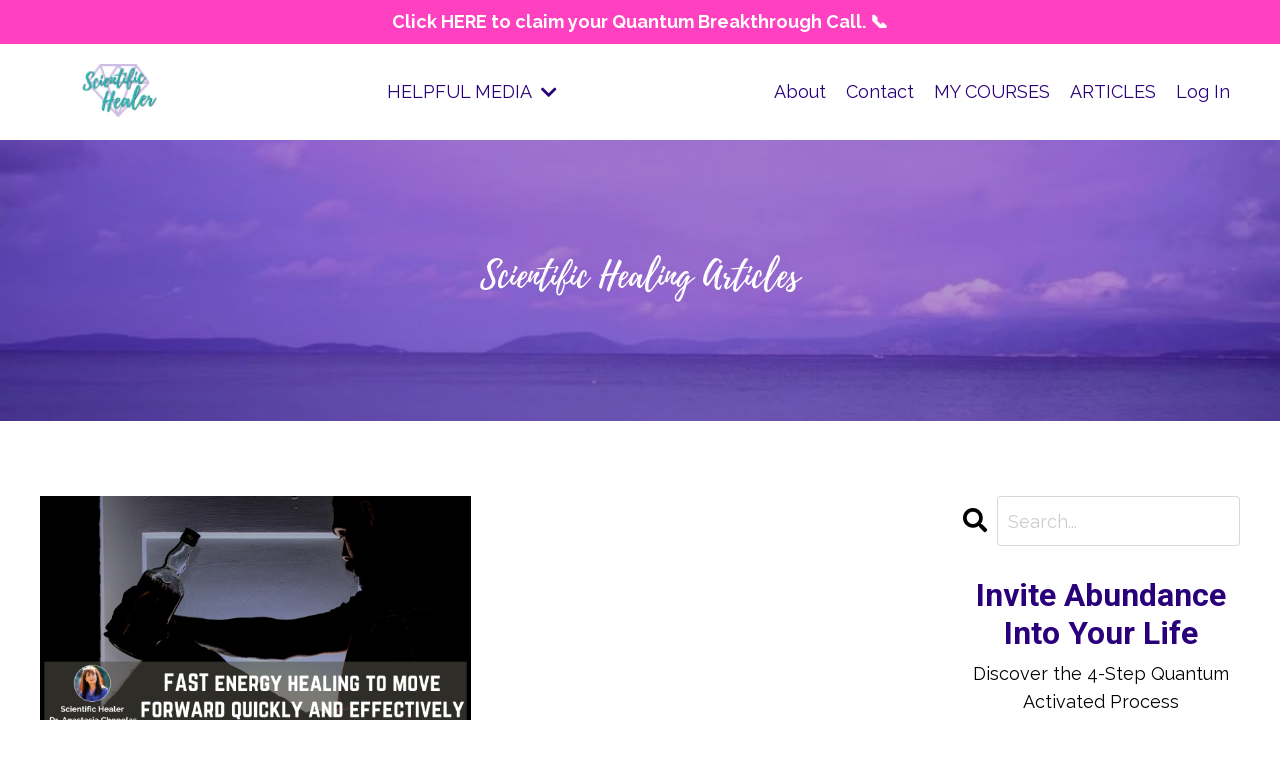

--- FILE ---
content_type: text/css
request_url: https://kajabi-storefronts-production.kajabi-cdn.com/kajabi-storefronts-production/themes/2148444164/assets/overrides.css?1747421690983049
body_size: -18
content:
/* Custom Styles */

@font-face {
font-family: playlistscript;
src:url(playlistscript.ttf);
}

h1 {
font-family: playlistscript;
font-weight: normal;
font-style: normal;
line-height: 1.2;
}

--- FILE ---
content_type: text/javascript; charset=utf-8
request_url: https://kajabi-app-assets.kajabi-cdn.com/vite/assets/trackProductAnalytics-3d5f89d8.js
body_size: 2923
content:
function C(){/*! regenerator-runtime -- Copyright (c) 2014-present, Facebook, Inc. -- license (MIT): https://github.com/facebook/regenerator/blob/main/LICENSE */C=function(){return c};var c={},k=Object.prototype,h=k.hasOwnProperty,y=typeof Symbol=="function"?Symbol:{},v=y.iterator||"@@iterator",E=y.asyncIterator||"@@asyncIterator",g=y.toStringTag||"@@toStringTag";function u(r,t,e){return Object.defineProperty(r,t,{value:e,enumerable:!0,configurable:!0,writable:!0}),r[t]}try{u({},"")}catch{u=function(e,n,o){return e[n]=o}}function m(r,t,e,n){var o=t&&t.prototype instanceof N?t:N,i=Object.create(o.prototype),s=new A(n||[]);return i._invoke=function(w,_,a){var f="suspendedStart";return function(L,$){if(f==="executing")throw new Error("Generator is already running");if(f==="completed"){if(L==="throw")throw $;return K()}for(a.method=L,a.arg=$;;){var q=a.delegate;if(q){var j=Y(q,a);if(j){if(j===p)continue;return j}}if(a.method==="next")a.sent=a._sent=a.arg;else if(a.method==="throw"){if(f==="suspendedStart")throw f="completed",a.arg;a.dispatchException(a.arg)}else a.method==="return"&&a.abrupt("return",a.arg);f="executing";var S=b(w,_,a);if(S.type==="normal"){if(f=a.done?"completed":"suspendedYield",S.arg===p)continue;return{value:S.arg,done:a.done}}S.type==="throw"&&(f="completed",a.method="throw",a.arg=S.arg)}}}(r,e,s),i}function b(r,t,e){try{return{type:"normal",arg:r.call(t,e)}}catch(n){return{type:"throw",arg:n}}}c.wrap=m;var p={};function N(){}function T(){}function l(){}var I={};u(I,v,function(){return this});var d=Object.getPrototypeOf,P=d&&d(d(D([])));P&&P!==k&&h.call(P,v)&&(I=P);var O=l.prototype=N.prototype=Object.create(I);function V(r){["next","throw","return"].forEach(function(t){u(r,t,function(e){return this._invoke(t,e)})})}function G(r,t){function e(o,i,s,w){var _=b(r[o],r,i);if(_.type!=="throw"){var a=_.arg,f=a.value;return f&&typeof f=="object"&&h.call(f,"__await")?t.resolve(f.__await).then(function(L){e("next",L,s,w)},function(L){e("throw",L,s,w)}):t.resolve(f).then(function(L){a.value=L,s(a)},function(L){return e("throw",L,s,w)})}w(_.arg)}var n;this._invoke=function(o,i){function s(){return new t(function(w,_){e(o,i,w,_)})}return n=n?n.then(s,s):s()}}function Y(r,t){var e=r.iterator[t.method];if(e===void 0){if(t.delegate=null,t.method==="throw"){if(r.iterator.return&&(t.method="return",t.arg=void 0,Y(r,t),t.method==="throw"))return p;t.method="throw",t.arg=new TypeError("The iterator does not provide a 'throw' method")}return p}var n=b(e,r.iterator,t.arg);if(n.type==="throw")return t.method="throw",t.arg=n.arg,t.delegate=null,p;var o=n.arg;return o?o.done?(t[r.resultName]=o.value,t.next=r.nextLoc,t.method!=="return"&&(t.method="next",t.arg=void 0),t.delegate=null,p):o:(t.method="throw",t.arg=new TypeError("iterator result is not an object"),t.delegate=null,p)}function B(r){var t={tryLoc:r[0]};1 in r&&(t.catchLoc=r[1]),2 in r&&(t.finallyLoc=r[2],t.afterLoc=r[3]),this.tryEntries.push(t)}function R(r){var t=r.completion||{};t.type="normal",delete t.arg,r.completion=t}function A(r){this.tryEntries=[{tryLoc:"root"}],r.forEach(B,this),this.reset(!0)}function D(r){if(r){var t=r[v];if(t)return t.call(r);if(typeof r.next=="function")return r;if(!isNaN(r.length)){var e=-1,n=function o(){for(;++e<r.length;)if(h.call(r,e))return o.value=r[e],o.done=!1,o;return o.value=void 0,o.done=!0,o};return n.next=n}}return{next:K}}function K(){return{value:void 0,done:!0}}return T.prototype=l,u(O,"constructor",l),u(l,"constructor",T),T.displayName=u(l,g,"GeneratorFunction"),c.isGeneratorFunction=function(r){var t=typeof r=="function"&&r.constructor;return!!t&&(t===T||(t.displayName||t.name)==="GeneratorFunction")},c.mark=function(r){return Object.setPrototypeOf?Object.setPrototypeOf(r,l):(r.__proto__=l,u(r,g,"GeneratorFunction")),r.prototype=Object.create(O),r},c.awrap=function(r){return{__await:r}},V(G.prototype),u(G.prototype,E,function(){return this}),c.AsyncIterator=G,c.async=function(r,t,e,n,o){o===void 0&&(o=Promise);var i=new G(m(r,t,e,n),o);return c.isGeneratorFunction(t)?i:i.next().then(function(s){return s.done?s.value:i.next()})},V(O),u(O,g,"Generator"),u(O,v,function(){return this}),u(O,"toString",function(){return"[object Generator]"}),c.keys=function(r){var t=[];for(var e in r)t.push(e);return t.reverse(),function n(){for(;t.length;){var o=t.pop();if(o in r)return n.value=o,n.done=!1,n}return n.done=!0,n}},c.values=D,A.prototype={constructor:A,reset:function(t){if(this.prev=0,this.next=0,this.sent=this._sent=void 0,this.done=!1,this.delegate=null,this.method="next",this.arg=void 0,this.tryEntries.forEach(R),!t)for(var e in this)e.charAt(0)==="t"&&h.call(this,e)&&!isNaN(+e.slice(1))&&(this[e]=void 0)},stop:function(){this.done=!0;var t=this.tryEntries[0].completion;if(t.type==="throw")throw t.arg;return this.rval},dispatchException:function(t){if(this.done)throw t;var e=this;function n(a,f){return s.type="throw",s.arg=t,e.next=a,f&&(e.method="next",e.arg=void 0),!!f}for(var o=this.tryEntries.length-1;o>=0;--o){var i=this.tryEntries[o],s=i.completion;if(i.tryLoc==="root")return n("end");if(i.tryLoc<=this.prev){var w=h.call(i,"catchLoc"),_=h.call(i,"finallyLoc");if(w&&_){if(this.prev<i.catchLoc)return n(i.catchLoc,!0);if(this.prev<i.finallyLoc)return n(i.finallyLoc)}else if(w){if(this.prev<i.catchLoc)return n(i.catchLoc,!0)}else{if(!_)throw new Error("try statement without catch or finally");if(this.prev<i.finallyLoc)return n(i.finallyLoc)}}}},abrupt:function(t,e){for(var n=this.tryEntries.length-1;n>=0;--n){var o=this.tryEntries[n];if(o.tryLoc<=this.prev&&h.call(o,"finallyLoc")&&this.prev<o.finallyLoc){var i=o;break}}i&&(t==="break"||t==="continue")&&i.tryLoc<=e&&e<=i.finallyLoc&&(i=null);var s=i?i.completion:{};return s.type=t,s.arg=e,i?(this.method="next",this.next=i.finallyLoc,p):this.complete(s)},complete:function(t,e){if(t.type==="throw")throw t.arg;return t.type==="break"||t.type==="continue"?this.next=t.arg:t.type==="return"?(this.rval=this.arg=t.arg,this.method="return",this.next="end"):t.type==="normal"&&e&&(this.next=e),p},finish:function(t){for(var e=this.tryEntries.length-1;e>=0;--e){var n=this.tryEntries[e];if(n.finallyLoc===t)return this.complete(n.completion,n.afterLoc),R(n),p}},catch:function(t){for(var e=this.tryEntries.length-1;e>=0;--e){var n=this.tryEntries[e];if(n.tryLoc===t){var o=n.completion;if(o.type==="throw"){var i=o.arg;R(n)}return i}}throw new Error("illegal catch attempt")},delegateYield:function(t,e,n){return this.delegate={iterator:D(t),resultName:e,nextLoc:n},this.method==="next"&&(this.arg=void 0),p}},c}function M(c,k,h,y,v,E,g){try{var u=c[E](g),m=u.value}catch(b){h(b);return}u.done?k(m):Promise.resolve(m).then(y,v)}function J(c){return function(){var k=this,h=arguments;return new Promise(function(y,v){var E=c.apply(k,h);function g(m){M(E,y,v,g,u,"next",m)}function u(m){M(E,y,v,g,u,"throw",m)}g(void 0)})}}var U="Invalid event type",W="Invalid event properties",X=function(){var c=J(C().mark(function k(h){var y,v,E,g,u,m,b,p,N,T,l=arguments;return C().wrap(function(d){for(;;)switch(d.prev=d.next){case 0:if(v=l.length>1&&l[1]!==void 0?l[1]:{},E=l.length>2&&l[2]!==void 0?l[2]:{debug:!1,siteTracking:!1},g="/admin/track_events/track",u="/kj_track_events/track",m=E.debug,b=E.siteTracking,p=b?u:g,N=(y=document.querySelector('meta[name="csrf-token"]'))===null||y===void 0?void 0:y.content,h){d.next=9;break}return d.abrupt("return",{success:!1,message:U});case 9:if(v){d.next=11;break}return d.abrupt("return",{success:!1,message:W});case 11:return d.next=13,fetch(p,{method:"POST",body:JSON.stringify({event:{event_type:h,event_properties:v}}),headers:{"Content-Type":"application/json","X-CSRF-TOKEN":N}});case 13:return T=d.sent,m&&console.log("DEBUG INFO: Data from track event",T),d.abrupt("return",T);case 16:case"end":return d.stop()}},k)}));return function(h){return c.apply(this,arguments)}}();export{X as t};
//# sourceMappingURL=trackProductAnalytics-3d5f89d8.js.map


--- FILE ---
content_type: text/javascript
request_url: https://cdn.rudderlabs.com/3.25.1/modern/plugins/rsa-plugins-common.min.js
body_size: 3057
content:
const t="cookieStorage",e="localStorage",r="sessionStorage",n="memoryStorage",a=t=>"function"==typeof t&&Boolean(t.constructor&&t.call&&t.apply),o=t=>"string"==typeof t,i=t=>null===t,s=t=>void 0===t,u=t=>i(t)||s(t),c=t=>!s(t),l=t=>!u(t),f=t=>"boolean"==typeof t,h=t=>t.replace(/\/{2,}/g,"/");for(var y,d=[],g=0;g<256;g++)d[g]=(g+256).toString(16).substring(1);function p(){var t;(!y||g+16>4096)&&(t=4096,y=crypto.getRandomValues(new Uint8Array(t)),g=0);for(var e,r=0,n="";r<16;r++)e=y[g+r],n+=6==r?d[15&e|64]:8==r?d[63&e|128]:d[e],1&r&&r>1&&r<11&&(n+="-");return g+=16,n}for(var b,v=256,A=[];v--;)A[v]=(v+256).toString(16).substring(1);const m=()=>!u(globalThis.crypto)&&a(globalThis.crypto.getRandomValues)?p():function(){var t,e=0,r="";if(!b||v+16>256){for(b=Array(e=256);e--;)b[e]=256*Math.random()|0;e=v=0}for(;e<16;e++)t=b[v+e],r+=6==e?A[15&t|64]:8==e?A[63&t|128]:A[t],1&e&&e>1&&e<11&&(r+="-");return v++,r}(),O=t=>429===t||!(t>=400&&t<500),S=t=>(t=>{const e=Array.from(t,t=>String.fromCodePoint(t)).join("");return globalThis.btoa(e)})((new TextEncoder).encode(t)),E=t=>(new TextDecoder).decode((t=>{const e=globalThis.atob(t).split("").map(t=>t.charCodeAt(0));return new Uint8Array(e)})(t)),w=":: ";function j(t){return null!=t&&"object"==typeof t&&!0===t["@@functional/placeholder"]}function T(t){return function e(r){return 0===arguments.length||j(r)?e:t.apply(this,arguments)}}function _(t){return function e(r,n){switch(arguments.length){case 0:return e;case 1:return j(r)?e:T(function(e){return t(r,e)});default:return j(r)&&j(n)?e:j(r)?T(function(e){return t(e,n)}):j(n)?T(function(e){return t(r,e)}):t(r,n)}}}function R(t){return function e(r,n,a){switch(arguments.length){case 0:return e;case 1:return j(r)?e:_(function(e,n){return t(r,e,n)});case 2:return j(r)&&j(n)?e:j(r)?_(function(e,r){return t(e,n,r)}):j(n)?_(function(e,n){return t(r,e,n)}):T(function(e){return t(r,n,e)});default:return j(r)&&j(n)&&j(a)?e:j(r)&&j(n)?_(function(e,r){return t(e,r,a)}):j(r)&&j(a)?_(function(e,r){return t(e,n,r)}):j(n)&&j(a)?_(function(e,n){return t(r,e,n)}):j(r)?T(function(e){return t(e,n,a)}):j(n)?T(function(e){return t(r,e,a)}):j(a)?T(function(e){return t(r,n,e)}):t(r,n,a)}}}function $(t,e){return Object.prototype.hasOwnProperty.call(e,t)}var U=T(function(t){return null===t?"Null":void 0===t?"Undefined":Object.prototype.toString.call(t).slice(8,-1)});function C(t){return"[object Object]"===Object.prototype.toString.call(t)}function I(t,e,r){if(r||(r=new k),function(t){var e=typeof t;return null==t||"object"!=e&&"function"!=e}(t))return t;var n,a=function(e){var n=r.get(t);if(n)return n;for(var a in r.set(t,e),t)Object.prototype.hasOwnProperty.call(t,a)&&(e[a]=I(t[a],!0,r));return e};switch(U(t)){case"Object":return a(Object.create(Object.getPrototypeOf(t)));case"Array":return a(Array(t.length));case"Date":return new Date(t.valueOf());case"RegExp":return n=t,new RegExp(n.source,n.flags?n.flags:(n.global?"g":"")+(n.ignoreCase?"i":"")+(n.multiline?"m":"")+(n.sticky?"y":"")+(n.unicode?"u":"")+(n.dotAll?"s":""));case"Int8Array":case"Uint8Array":case"Uint8ClampedArray":case"Int16Array":case"Uint16Array":case"Int32Array":case"Uint32Array":case"Float32Array":case"Float64Array":case"BigInt64Array":case"BigUint64Array":return t.slice();default:return t}}var k=function(){function t(){this.map={},this.length=0}return t.prototype.set=function(t,e){var r=this.hash(t),n=this.map[r];n||(this.map[r]=n=[]),n.push([t,e]),this.length+=1},t.prototype.hash=function(t){var e=[];for(var r in t)e.push(Object.prototype.toString.call(t[r]));return e.join()},t.prototype.get=function(t){if(this.length<=180)for(var e in this.map)for(var r=this.map[e],n=0;n<r.length;n+=1){if((o=r[n])[0]===t)return o[1]}else{var a=this.hash(t);if(r=this.map[a])for(n=0;n<r.length;n+=1){var o;if((o=r[n])[0]===t)return o[1]}}},t}(),x=T(function(t){return null!=t&&"function"==typeof t.clone?t.clone():I(t)}),D=R(function(t,e,r){var n,a={};for(n in r=r||{},e=e||{})$(n,e)&&(a[n]=$(n,r)?t(n,e[n],r[n]):e[n]);for(n in r)$(n,r)&&!$(n,a)&&(a[n]=r[n]);return a}),N=R(function t(e,r,n){return D(function(r,n,a){return C(n)&&C(a)?t(e,n,a):e(r,n,a)},r,n)}),P=R(function(t,e,r){return N(function(e,r,n){return t(r,n)},e,r)}),L=_(function(t,e){var r={};for(var n in e)t(e[n],n,e)&&(r[n]=e[n]);return r});const M=t=>!i(t)&&"[object Object]"===Object.prototype.toString.call(t),Q=(t,e)=>{if(!Array.isArray(t)||!Array.isArray(e))return x(e);const r=x(t);return e.forEach((t,e)=>{r[e]=Array.isArray(t)||(t=>!i(t)&&(t=>"object"==typeof t)(t)&&!Array.isArray(t))(t)?B(r[e],t):t}),r},B=(t,e)=>P(Q,t,e),z=t=>M(t)&&Object.keys(t).length>0,F=t=>{const e=L(l,t);return Object.keys(e).forEach(t=>{const r=e[t];M(r)&&(e[t]=F(r))}),e},J="[Circular Reference]",q=(t,e,r)=>{const n=[];return function(t,e){if(!u(e)){if("object"!=typeof e||i(e))return e;for(;n.length>0&&n[n.length-1]!==this;)n.pop();return n.includes(e)?(r?.warn(((t,e)=>`${t}${w}A circular reference has been detected in the object and the property "${e}" has been dropped from the output.`)("JSONStringify",t)),J):(n.push(e),e)}}},H=(t,e,r,n)=>{try{return JSON.stringify(t,q(0,0,n))}catch(t){return n?.warn("Failed to convert the value to a JSON string.",t),null}},V=t=>{const e=[];return function(t,r){if((t=>"bigint"==typeof t)(r))return"[BigInt]";for(;e.length>0&&e[e.length-1]!==this;)e.pop();return e.includes(r)?J:(e.push(r),r)}},G=(t,e)=>{const r=Array.isArray(t)?[]:{};for(const n in t)if(Object.hasOwnProperty.call(t,n)){const a=t[n],o=e.call(t,n,a);M(o)||Array.isArray(o)?r[n]=G(o,e):r[n]=o}return r},K=(t,e)=>{const r=V(),n=r.call(t,"",t);return M(t)||Array.isArray(t)?G(t,r):n},W=()=>(new Date).toISOString(),X="RS_ENC_v3_",Y=t=>`${X}${S(t)}`,Z=t=>t?.startsWith(X)?E(t.substring(10)):t,tt="client-timeout",et="client-network",rt="integrations",nt=(a=e,o,i)=>{let s,u;const c=`${"CapabilitiesManager"}${w}The "${a}" storage type is `;let l,f="unavailable",h=!0;try{switch(a){case n:return!0;case t:s=o,u="test_rudder_cookie";break;case e:s=o??globalThis.localStorage,u="test_rudder_ls";break;case r:s=o??globalThis.sessionStorage,u="test_rudder_ss";break;default:return!1}if(s&&(s.setItem(u,"true"),s.getItem(u)))return s.removeItem(u),!0;h=!1}catch(t){h=!1,l=t,(t=>{const e=[22,1014];return t instanceof DOMException&&(["QuotaExceededError","NS_ERROR_DOM_QUOTA_REACHED"].includes(t.name)||e.includes(t.code))})(t)&&(f="full")}return h||i?.warn(`${c}${f}.`,l),!1},at="QueueUtilities",ot=(t,e)=>H(t,0,0,e),it=(t,e)=>H(t,0,0,e),st=(t,e)=>{const r=ot(t,e);if(r){const t=r.length;t>32768&&e?.warn(((t,e,r)=>`${t}${w}The size of the event payload (${e} bytes) exceeds the maximum limit of ${r} bytes. Events with large payloads may be dropped in the future. Please review your instrumentation to ensure that event payloads are within the size limit.`)(at,t,32768))}else e?.warn(`${at}${w}Failed to validate event payload size. Please make sure that the event payload is within the size limit and is a valid JSON object.`)},ut=(t,e)=>{const r=x(t);return r.sentAt=e,r},ct=t=>nt(e,void 0,t)?e:nt(r,void 0,t)?r:n,lt=(t,e=!1)=>{let r=!1,n=!1;function a(){r||(r=!0,t(n),setTimeout(()=>{r=!1},0))}(e||o(globalThis.navigator.userAgent)&&/Trident.*rv:11\./.test(globalThis.navigator.userAgent))&&globalThis.addEventListener("beforeunload",()=>{n=!1,a()}),globalThis.addEventListener("blur",()=>{n=!0,a()}),globalThis.addEventListener("focus",()=>{r=!1}),document.addEventListener("pagehide",()=>{n="hidden"===document.visibilityState,a()}),document.addEventListener("visibilitychange",()=>{n=!0,"hidden"===document.visibilityState?a():r=!1})},ft={IN_PROGRESS:"inProgress",QUEUE:"queue",RECLAIM_START:"reclaimStart",RECLAIM_END:"reclaimEnd",ACK:"ack",BATCH_QUEUE:"batchQueue"};export{M as A,lt as B,t as C,et as D,rt as I,e as L,n as M,ft as Q,tt as R,w as a,u as b,o as c,Z as d,Y as e,ct as f,W as g,ut as h,s as i,x as j,c as k,a as l,B as m,K as n,f as o,z as p,F as q,h as r,H as s,it as t,O as u,st as v,E as w,ot as x,S as y,m as z};
//# sourceMappingURL=rsa-plugins-common.min.js.map


--- FILE ---
content_type: text/javascript; charset=utf-8
request_url: https://kajabi-app-assets.kajabi-cdn.com/vite/assets/stimulus-576c66eb.js
body_size: -110
content:
import{A as a}from"./stimulus-e54d982b.js";var t=a.start();export{t as a};
//# sourceMappingURL=stimulus-576c66eb.js.map
